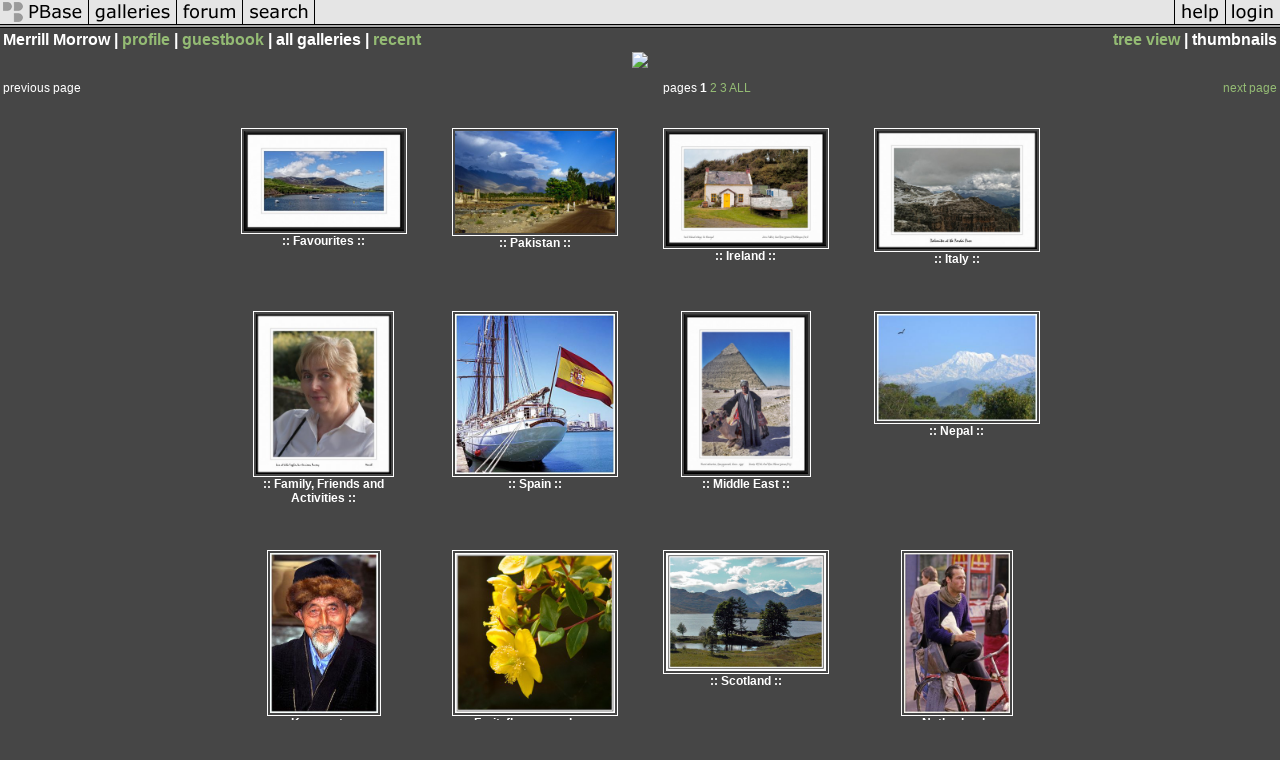

--- FILE ---
content_type: text/html; charset=ISO-8859-1
request_url: https://pbase.com/merrillmorrow/root
body_size: 1996
content:
<html lang="en-US"><head>
<title>Merrill Morrow's Photo Galleries at pbase.com</title>
<link rel="stylesheet" type="text/css" href="https://ap1.pbase.com/styles/gallery2.v4.css">
<link rel="stylesheet" type="text/css" href="https://css.pbase.com/styles/47678.css">
<meta property="og:site_name" content="PBase"/>
<meta property="og:title" content=" Galleries by Merrill Morrow"/>
<meta property="og:type" content="gallery"/>
<meta property="og:image" content="https://a4.pbase.com/g1/72/394472/3/109246286.C0rBLJEM.jpg"/>
<meta property="og:url" content="https://pbase.com/merrillmorrow/root"/>
<meta property="fb:admins" content="1056217662"/>
<meta property="fb:page_id" content="204057099643592"/>
<meta name="pinterest" content="nopin" />
<base href="https://pbase.com">
<script language="JavaScript" type="text/javascript" src="https://ap1.pbase.com/js/jquery-1.9.1.min.js"></script>
<script language="JavaScript" type="text/javascript" src="https://ap1.pbase.com/js/jquery.mobile.custom.min.js"></script>
<script language="JavaScript" type="text/javascript" src="https://ap1.pbase.com/js/ajaxRequestObject.js"></script>
<script language="JavaScript" type="text/javascript" src="https://ap1.pbase.com/js/ajaxVote.v2.js"></script>
<script language="JavaScript" type="text/javascript" src="https://ap1.pbase.com/js/common.js"></script>
<script language="JavaScript" type="text/javascript" src="https://ap1.pbase.com/js/paging.v8.js"></script>
<script language="JavaScript" type="text/javascript" src="https://ap1.pbase.com/js/comments.v4.js"></script>
<link rel="alternate" href="https://feeds.pbase.com/feeds/merrillmorrow/galleries.atom" title="Merrill Morrow's Gallery Updates" type="application/atom+xml" />
</head><body>
<TABLE border=0 cellspacing=0 cellpadding=0 width="100%"><tr>
<td><A HREF="https://pbase.com" target="_top" title="pbase photos"><IMG src="https://ap1.pbase.com/site/m/2/m_pbase.gif" border=0 alt="photo sharing and upload"></A></td>
<td><A HREF="https://pbase.com/galleries" target="_top" title="recent picture uploads"><IMG src="https://ap1.pbase.com/site/m/2/m_g.gif" border=0 alt="picture albums"></A></td>
<td><A HREF="https://forum.pbase.com" target="_top" title="photography discussion forums"><IMG src="https://ap1.pbase.com/site/m/2/m_f.gif" border=0 alt="photo forums"></A></td>
<td><A HREF="https://pbase.com/search" target="_top" title="pbase photo search"><IMG src="https://ap1.pbase.com/site/m/2/m_s.gif" border=0 alt="search pictures"></A></td>
<td width="100%"><A HREF="https://pbase.com/galleries?view=popular" target="_top" title="popular photos"><IMG src="https://ap1.pbase.com/site/m/2/m_sp.gif" border=0 height="28" width="100%" alt="popular photos"></a></td>

<td><A HREF="https://pbase.com/help" target="_top" title="give me some help"><IMG src="https://ap1.pbase.com/site/m/2/m_h.gif" border=0 alt="photography help"></A></td>
<td><A HREF="https://pbase.com/login" target="_top" title="login to pbase"><IMG src="https://ap1.pbase.com/site/m/2/m_l.gif" border=0 alt="login"></A></td>
</tr></table>
<!-- END menu bar -->

<table border=0 width="100%">
<tr>
<td align=left >
<b>
Merrill Morrow
 | 
<a HREF="/merrillmorrow/profile" title="goto merrillmorrow's home page">profile</a>
 | 
<a HREF="/merrillmorrow/guestbook" title="goto merrillmorrow's guestbook">guestbook</a>
 | 
<span class="treepath">
all galleries | <A href="/merrillmorrow/root&amp;view=recent" rel="nofollow">recent</A>

</span>
</b>
</td>
<td  align=right nowrap valign=top>
<b>
<a href="/merrillmorrow/root&amp;view=tree" rel="nofollow">tree view</a>
 | thumbnails</b>
</td>
</tr>
</table>
<DIV id="page-1">
<DIV class="galleryheader">
<!-- BEGIN user desc -->
<div align="center"><img src="http://www.merrillmorrow.com/images/pbase_logo.png" border="0" /></div>
<!-- END user desc -->
</DIV>
<DIV class="thumbnails">
<table width="100%"><tr><td align=left>previous page</td><td align=center>pages <b>1</b> <A HREF="/merrillmorrow/root&amp;page=2">2</A> <A HREF="/merrillmorrow/root&amp;page=3">3</A> <A HREF="/merrillmorrow/root&amp;page=all">ALL</A> </td><td align=right><a href="/merrillmorrow/root&amp;page=2" class="next_link" title="&rarr; on keyboard">next page</a></td></tr></table>
<CENTER>
<TABLE border=0 cellpadding=15 width="50%" cellspacing=15>
<TR valign=middle>
<TD class="thumbnail" align=center>
  <A HREF="https://pbase.com/merrillmorrow/favourites" class="thumbnail"><IMG class=thumbnail src="https://a4.pbase.com/g4/72/394472/3/144510138.wJwOZarF.jpg" WIDTH=160 HEIGHT=100 border=0 alt="Favourites"  loading="lazy" ></A>
  <br><b>::&nbsp;Favourites&nbsp;::</b>
</td>

<TD class="thumbnail" align=center>
  <A HREF="https://pbase.com/merrillmorrow/pakistan" class="thumbnail"><IMG class=thumbnail src="https://a4.pbase.com/g4/72/394472/3/31174055.Sme3QyaY.jpg" WIDTH=160 HEIGHT=102 border=0 alt="Pakistan"  loading="lazy" ></A>
  <br><b>::&nbsp;Pakistan&nbsp;::</b>
</td>

<TD class="thumbnail" align=center>
  <A HREF="https://pbase.com/merrillmorrow/ireland" class="thumbnail"><IMG class=thumbnail src="https://a4.pbase.com/g9/72/394472/3/153353430.A4umCliL.jpg" WIDTH=160 HEIGHT=115 border=0 alt="Ireland"  loading="lazy" ></A>
  <br><b>::&nbsp;Ireland&nbsp;::</b>
</td>

<TD class="thumbnail" align=center>
  <A HREF="https://pbase.com/merrillmorrow/italy" class="thumbnail"><IMG class=thumbnail src="https://a4.pbase.com/g2/72/394472/3/45078021.DRTxGMHr.jpg" WIDTH=160 HEIGHT=118 border=0 alt="Italy"  loading="lazy" ></A>
  <br><b>::&nbsp;Italy&nbsp;::</b>
</td>

</TR><TR>
<TD class="thumbnail" align=center>
  <A HREF="https://pbase.com/merrillmorrow/family_friends_and_activities" class="thumbnail"><IMG class=thumbnail src="https://a4.pbase.com/g2/72/394472/3/148639274.9EM1dsG5.jpg" WIDTH=135 HEIGHT=160 border=0 alt="Family, Friends and Activities"  loading="lazy" ></A>
  <br><b>::&nbsp;Family, Friends and Activities&nbsp;::</b>
</td>

<TD class="thumbnail" align=center>
  <A HREF="https://pbase.com/merrillmorrow/spain" class="thumbnail"><IMG class=thumbnail src="https://a4.pbase.com/u38/merrillmorrow/medium/31951377.4master1.jpg" WIDTH=160 HEIGHT=160 border=0 alt="Spain"  loading="lazy" ></A>
  <br><b>::&nbsp;Spain&nbsp;::</b>
</td>

<TD class="thumbnail" align=center>
  <A HREF="https://pbase.com/merrillmorrow/middle_east" class="thumbnail"><IMG class=thumbnail src="https://a4.pbase.com/g9/72/394472/3/79050761.fpqOdXj8.jpg" WIDTH=124 HEIGHT=160 border=0 alt="Middle East"  loading="lazy" ></A>
  <br><b>::&nbsp;Middle East&nbsp;::</b>
</td>

<TD class="thumbnail" align=center>
  <A HREF="https://pbase.com/merrillmorrow/nepal" class="thumbnail"><IMG class=thumbnail src="https://a4.pbase.com/u26/merrillmorrow/medium/43325726.Pokharawithbird.jpg" WIDTH=160 HEIGHT=107 border=0 alt="Nepal"  loading="lazy" ></A>
  <br><b>::&nbsp;Nepal&nbsp;::</b>
</td>

</TR><TR>
<TD class="thumbnail" align=center>
  <A HREF="https://pbase.com/merrillmorrow/kyrgyzstan" class="thumbnail"><IMG class=thumbnail src="https://a4.pbase.com/u15/merrillmorrow/medium/41878026.Kyrgyzeldercopy.jpg" WIDTH=108 HEIGHT=160 border=0 alt="Kyrgyzstan"  loading="lazy" ></A>
  <br><b>::&nbsp;Kyrgyzstan&nbsp;::</b>
</td>

<TD class="thumbnail" align=center>
  <A HREF="https://pbase.com/merrillmorrow/fruit_flowers_veg" class="thumbnail"><IMG class=thumbnail src="https://a4.pbase.com/g6/72/394472/3/83512388.EZwgJUeu.jpg" WIDTH=160 HEIGHT=160 border=0 alt="Fruit, flowers and veg"  loading="lazy" ></A>
  <br><b>::&nbsp;Fruit, flowers and veg&nbsp;::</b>
</td>

<TD class="thumbnail" align=center>
  <A HREF="https://pbase.com/merrillmorrow/scotland" class="thumbnail"><IMG class=thumbnail src="https://a4.pbase.com/g5/72/394472/3/68496005.SYzP8ITo.jpg" WIDTH=160 HEIGHT=118 border=0 alt="Scotland"  loading="lazy" ></A>
  <br><b>::&nbsp;Scotland&nbsp;::</b>
</td>

<TD class="thumbnail" align=center>
  <A HREF="https://pbase.com/merrillmorrow/netherlands" class="thumbnail"><IMG class=thumbnail src="https://a4.pbase.com/u49/merrillmorrow/medium/34861389.Dutchbike001.jpg" WIDTH=106 HEIGHT=160 border=0 alt="Netherlands"  loading="lazy" ></A>
  <br><b>::&nbsp;Netherlands&nbsp;::</b>
</td>

</TR></TABLE>
</CENTER>
<table width="100%"><tr><td align=left>previous page</td><td align=center>pages <b>1</b> <A HREF="/merrillmorrow/root&amp;page=2">2</A> <A HREF="/merrillmorrow/root&amp;page=3">3</A> <A HREF="/merrillmorrow/root&amp;page=all">ALL</A> </td><td align=right><a href="/merrillmorrow/root&amp;page=2" class="next_link" title="&rarr; on keyboard">next page</a></td></tr></table>
</DIV>
<DIV class="gallery_comments">
</DIV>
<DIV class="gallery_hitcounts">
<font size=small><i>click on thumbnails for full image</i></font></DIV>
</DIV>
<script src="https://ap1.pbase.com/js/social.js"></script>

</body>
</html>

--- FILE ---
content_type: text/css
request_url: https://css.pbase.com/styles/47678.css
body_size: 358
content:
DIV,TD,TH,TR,TABLE,FONT,INPUT,LI,UL,FORM,
BLOCKQUOTE,P,B,I,H1,H3,H4,H5,FONT {
  font-family: arial,helvetica,sans-serif;
  color : #FFFFFF;
}

body {  background-color:#464646; }


A:link { color : #94BB74; }
A:active { color : #94BB74; }
A:visited { color : #94BB74; }
A:hover { color : #94BB74; }

.caption {
  font-size : 9pt;
  color : #FFFFFF;
  font-style : italic;
}

BODY { margin-top: 0px; top: 0px; }
BODY TABLE A IMG { display: inline;  }

h2 { font-size: 26px; font-style: italic; text-align:center; }
.thumbnail IMG { display: inline; border: 1px solid #FFFFFF; padding: 2px 2px; }
.galleryheader { color:#FFFFFF; font-size: 13px; padding: 0px 0px 10px 0px; text-align: center; font-style: italic; }
.thumbnails td{ font-size: 12px; }
.thumbnails  a{ font-size: 12px; }

HR { position: relative; }


BODY { margin-top: 0px; top: 0px; }
BODY TABLE A IMG { display: inline; }
HR { position: relative; }
